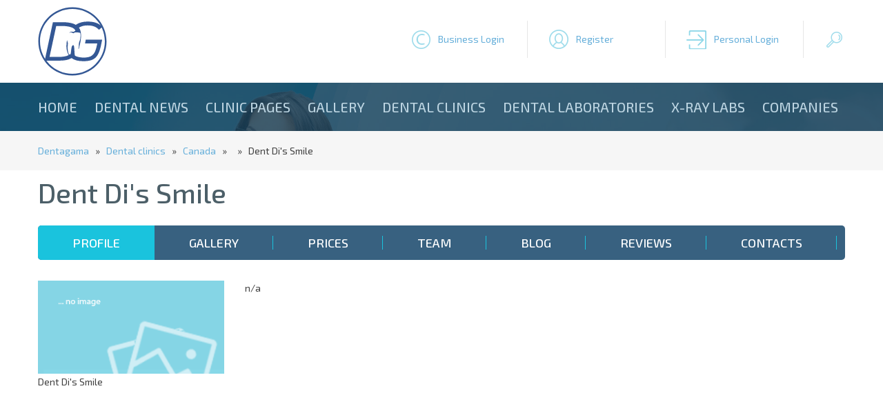

--- FILE ---
content_type: text/html; charset=utf-8
request_url: https://www.google.com/recaptcha/api2/aframe
body_size: 259
content:
<!DOCTYPE HTML><html><head><meta http-equiv="content-type" content="text/html; charset=UTF-8"></head><body><script nonce="9OjidP1mUOX5PqnTSDnzoQ">/** Anti-fraud and anti-abuse applications only. See google.com/recaptcha */ try{var clients={'sodar':'https://pagead2.googlesyndication.com/pagead/sodar?'};window.addEventListener("message",function(a){try{if(a.source===window.parent){var b=JSON.parse(a.data);var c=clients[b['id']];if(c){var d=document.createElement('img');d.src=c+b['params']+'&rc='+(localStorage.getItem("rc::a")?sessionStorage.getItem("rc::b"):"");window.document.body.appendChild(d);sessionStorage.setItem("rc::e",parseInt(sessionStorage.getItem("rc::e")||0)+1);localStorage.setItem("rc::h",'1768739940405');}}}catch(b){}});window.parent.postMessage("_grecaptcha_ready", "*");}catch(b){}</script></body></html>